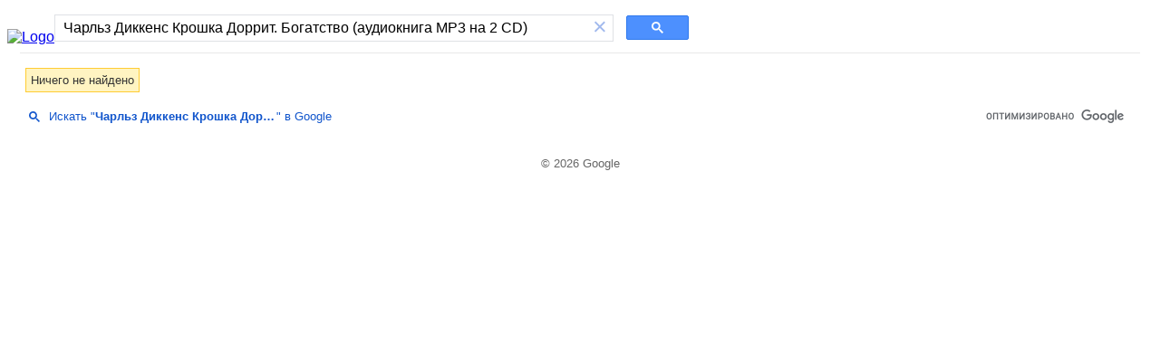

--- FILE ---
content_type: text/html; charset=UTF-8
request_url: https://syndicatedsearch.goog/cse_v2/ads?sjk=6rK8KJgXS4m3daaj7DAEnQ%3D%3D&adsafe=high&cx=partner-pub-7220471083912482%3A7196065859&fexp=20606%2C17301437%2C17301440%2C17301441%2C17301266%2C72717108&client=hosted-page-client&q=%D0%A7%D0%B0%D1%80%D0%BB%D1%8C%D0%B7%20%D0%94%D0%B8%D0%BA%D0%BA%D0%B5%D0%BD%D1%81%20%D0%9A%D1%80%D0%BE%D1%88%D0%BA%D0%B0%20%D0%94%D0%BE%D1%80%D1%80%D0%B8%D1%82.%20%D0%91%D0%BE%D0%B3%D0%B0%D1%82%D1%81%D1%82%D0%B2%D0%BE%20(%D0%B0%D1%83%D0%B4%D0%B8%D0%BE%D0%BA%D0%BD%D0%B8%D0%B3%D0%B0%20MP3%20%D0%BD%D0%B0%202%20CD)&r=m&hl=ru&ivt=0&type=0&oe=UTF-8&ie=UTF-8&format=p4&ad=p4&nocache=9491769183266630&num=0&output=uds_ads_only&source=gcsc&v=3&bsl=10&pac=0&u_his=2&u_tz=0&dt=1769183266631&u_w=1280&u_h=720&biw=1280&bih=720&psw=1264&psh=113&frm=0&uio=-&drt=0&jsid=csa&jsv=858536381&rurl=https%3A%2F%2Fcse.google.com%2Fcse%3Fcx%3Dpartner-pub-7220471083912482%3A7196065859%26q%3D%25D0%25A7%25D0%25B0%25D1%2580%25D0%25BB%25D1%258C%25D0%25B7%2B%25D0%2594%25D0%25B8%25D0%25BA%25D0%25BA%25D0%25B5%25D0%25BD%25D1%2581%2B%25D0%259A%25D1%2580%25D0%25BE%25D1%2588%25D0%25BA%25D0%25B0%2B%25D0%2594%25D0%25BE%25D1%2580%25D1%2580%25D0%25B8%25D1%2582.%2B%25D0%2591%25D0%25BE%25D0%25B3%25D0%25B0%25D1%2582%25D1%2581%25D1%2582%25D0%25B2%25D0%25BE%2B%2528%25D0%25B0%25D1%2583%25D0%25B4%25D0%25B8%25D0%25BE%25D0%25BA%25D0%25BD%25D0%25B8%25D0%25B3%25D0%25B0%2BMP3%2B%25D0%25BD%25D0%25B0%2B2%2BCD%2529
body_size: 8510
content:
<!doctype html><html lang="ru-US"> <head>    <meta content="NOINDEX, NOFOLLOW" name="ROBOTS"> <meta content="telephone=no" name="format-detection"> <meta content="origin" name="referrer"> <title>Реклама от Google</title>   </head> <body>  <div id="adBlock">    </div>  <script nonce="-nWEjDXRPWgcqo94SM6SQw">window.AFS_AD_REQUEST_RETURN_TIME_ = Date.now();window.IS_GOOGLE_AFS_IFRAME_ = true;(function(){window.ad_json={"caps":[{"n":"isCse","v":"t"}],"bg":{"i":"https://www.google.com/js/bg/V3ebOGDdmYSEMRADY9j8a9nQ9snAUskijKb6q-slNNE.js","p":"fcn+f+NgphIu7rTQ87htAAlZI+0FzannlDDIhy2301gKv/pCnzmSTeWUjFFrJT8PhO+BGFzpgggfYr0FjPI6F/IKk6tLtNeGFN4skWHam9B/f82X9bnRkVX4vWg6Iye4EDItJpaU0TnU96FSntZlD9q26ouu935H4RU1oRbj+leC/4fE0TdVXaJ2qWwyMQgCAhzNbLlfm9dIhjndtNAL1ioSt2lbY5hpGI5oQ0dnJgIRk+d5YXx/92Icg6b1NCVImINYR07hKAYHMYT83PysgK3uoUa20Av064LI2CfaYGqPjietQ/85Ri8EXdGTDj874kVm2qEeKORgriG6MIsbjRZhKasABnIsbAIR4T677SC5N0uIEOkog0pO312fJhKM6Ct0nxJf2EvfNhoHTmJUvrXxgqkBVTs26VMgaPKEopQNP9VhqufAwPM8hrma/zST66cfOu+EsXO++H4Wkyx1pNZnzIh65qMs0BhuucPOskHOwVJuVsOR+QSQhhMh4/1kBVrYEAXKQ9rTDCzp9wIe07kEc0pjLI1FFGIgA/FTahz6WtplpRMZiDnYhKm0RTM5LKRm8kbh3hqU3wjmWY0800KZMLDAMc0j5JdZDe01WME5WYCjGcCqoWHq6UrqftnhNU23tpSakXHn0h6y+uqwgm7DmYDDyPaCWBH/+X1UeMB1ag5uhzB2p5FB0Z/iSAAdorYjIhuG3MMr0QQi6pXpUHHIM1EK81K8W9v6GTat6Bsbori/cnoX3QZyczG1llx5usIPlTEhhS87DzICpGUhfkaw39fC1W8wyN6qfcvgraJ2r5dhlJ95UlGa9GhJk/T76SX2ZEJoCjq3FfnQsIu1uRI4NdA4cKbv9JgHCYXhmz6a05wQUbHCJnAT/Zb9Frbyu0QWIaKG4mPHRxJjb3UeB8GXcOD0xUAYMxXXHb9kAsI3UlXgY0U+45S6WufBOlVCvRjTfvrAHvszz0NRMPNg1LtlLzEkRc/Ft6nA9HbWMEvBKAVOmQC5Ud1dhkGaEY4RKaLcyS99a9sYQLzIoNJ6Q5YmlaiMp00DWpbBpPAKtP1KoARRtOYYt/uUgtqayIfz1X3t3cnudIjWHXJwqi4j60AZO6eY4Iyff/u+XqvFtf6I2N+lCWsq8RxUeP5WQ/E/+pJ3IiS1HAFN0/DrtfQdwDWN0Ri7vvNh3uYg9d/B43GeP7k8J++fqkjGc5+Pri0ix6e6cYc0XNPBtih2eTUfqEX8MHI8N6kOvuG53cFjfzK9hvelsPIIQCrQwZEdiCkKjI+LE5jPTDQ0Z6LqBP7X5wa11q663uM+0n5PSIi5Ii9hxEruP4u0P+0k3L7MHVD3vKT/qZUGSzONFqqhMYx9bFq9/I6DkVKZTnGr1Iwdi/yYACQxmtg/bGkV9gmOA/dtTL99xhg/NT7bFtg4PqlhHnZiTkO+UpfZXuQSk49Iobn+UOp1ArRTw631uFSNbvBi5DgmP2GMA2n300rt0s0asMgdFlHJIJeXVDU1gUJqJO9oWEcFjU27nCYbY0bPxOcm4vxnNcsqDVB5SZz4oKfgomO49u1MWvhztaijqPPUiQ7RUxgGYk6OHplx0/pJIwCcZxSvJsbAk154gxsKGfCys0o6DXSEOd179R1fYY9XxgadIFxJjpKFmfJRZo6UzSd3wDgetiLZnBi1hy7LkdkCH3lcRRpMgL/938Kx5DTWZg3Dds87U3ZHosReVUeeh9MMfnrfObxvihwV9Y2VbKxqLCe8ceXSgaiTr8WyEy9qkKEzPV/ygf5nF8Pqkv7eUkRKUDUzmgdJat3L8pWGcKG+848ENhnTz2RUU3dczOC7K80wIbqXb3tNaS8pc6iTwYWNgLehC9mwmZqIUS6Lx2iXvCPbEfnPQaTPbQEiu+Hl0Zgee2oke+rcfA5e1iQnRGlA/GdFqGO5+pMd5a7fjuqpjEtev2sduvmBJsinCp0q8ulesN4DiaqKPOEFtmaSCvzOcfW0gUCWPnAKqKn1Xxh3akE4hwYu8KkUEmTDq10/R0SIo/a+g4HY5gssLa0ME1q1XSgZrxM6rXBZbx6dmaxeDLy3ELoR79x4dmzzVwrU7jjw0MBf1RrxT+srrTCwzNWYffOKeAJegbUj68y2jF6zQAIlpyfGes53oACEM1u5gqCFZt6qx+lxVCOAM71JfWVH9FmQuZPxejj6pn/EKjxNwjka1r3+/LKuyhPD1DmTBajwHwT8kDFgzIvgP0TMSp2nvNH1R8nBZJQodiaFjFMgkb6BCSAFQCHijHV2XkDHRmhebj2WYGeB8ze+VEwbLF9jSL55tr3F7pc6809Wz+sUC/qwnb5wkvuvNIKflAyUw96O7H+VaNcFoRLEFDI1JJiXfOEyYMnNJbLfIxIjT2RdveTSY4WI/ztOB4b4CB7Ntr1Xnsaxgf5fC7+62dD51R/ugkqoznajacveX+nwwhl4kFx3AWTiNzUVzGZCbxIWxYceV5uNu+O/YCKpoLLu+ywsKXBqFx6/+e9/o5xFYT4ua7iHJJESPN/MfKYWmcH/x2oAB98v22wo4QfGmGF1c96F6SY3G5oEk2Zl5lN055Tw07smY7fLjL0CHTGkITBAKGgC7p41HpAP3J5uGZCNGrP+kchtqQkAzDcJ5cakWhPMDTB72M+XA6j1/SHPpiMn0mxbDuDz1JqxFj5JGVlZQoaatYBvcpnTkFVmqEyDzO/Jps+4C/BhEXl+2tLkYSYIO/lctzV2u1uAuSQQT6tw7bv4FDiWtgsGjp5DinwmQpBy7cM6uilNmbljWGKVGbkzydnGx2ezMX/fGjVbaHKxFFznYxk+xZvfQ/MV58Ts8/4HHpJBsMWoZvpqAugxIQeEviuEUZAWVfqORbZNVnk+E2Xcz7nD71kgwtiG1XLNhMaAE/78/gwKPgdUErqBCbbgUDJU7h1Lb1i/7dc2nw+eUEnZEHDUnJWD380vxjfCiLL0A7KIomRH4EAIQJmJG0sCKn1BkrM3kOTJHYG0+drjUWTtHB/LPjCmNWiW4Z32Pw0E6UbAVCvX7Jhaq/[base64]/Bf6p+DsosvhAw2zACzPKxKwc/7orws5PZDW14mqRmvg+LLTRfkwOtcWzP7QghSMHpgKtSTlSP1TJU+1ZODI6S6lt+25pc4eUodP9O8lmQwH41wXUIuJ0UB/C/OQg3AkotJxIZu1Glo/kp02ZrdDO742BQSvWUEL2/+2i7gJI5boCBNs+RaZcpHD8yUV9jbP0tmnhVnUQitZOGMfG2eUFlRHEczLlKp4pzjLFvVrRv63+DsdYJigZ+XVAFi6oadffEbJYXk1f4vKoST9udsYSuDdAnyYAxtZ+q3IivcgCTeQ5tfgoKkBpPOvIg2Bfa9Czb329Z9EZ67jgIhcUXyrnLtTT/EkplM4uez5qi3v8LmuZhWX5BdbPKVrigAnhGqKtx2UUFRuQVudeuPllcYJ8gG+S608fsh/pjiqYxOMJIJfZ4KEN8BgNnTRlZzHoqYbiAkvCIZz9UrMygqFq0uhpUA3FNrqi8Jqb81Pi4zM+SeNxPua5kXwkYRmzTHmFC3l/fiI4Fp5ba9+MIwi1dkN7lG4tnxhVeOaPWlA/pcIzeiEiJatfv77afuaeZD5r7FK5Slk7jqUkCOa98hcfhaME9xHqSJ/IfU7Fu/GrPY6l41Zw9ln4HOZjb6xUu28cRYHOXwkdfO6KNJ/[base64]/L135AyMR0R1TRfFoIPLWOvWjQubXxyVi0pMRl+gH/yD6G6oBZPgsds2AvfVrUtmzRzg9T2A1qCAhgEGCeLTiD38LuotqTIN3lsC/Bby39OQAGJxYNPEuUbUVtOoz6moyQpAxV1s45tiJuZY1oziBVRcDfVUVvA6JO8XWIFLqb+EGTFZ7AUzINQIZIOugQFhwAFCGCO2rIbV3XvavxInhBEtqB/mskvKxqEvAXbF84MQ3HchttDxDGi/pkldk+b7tPNWYiQjGfLk/Bj4u1nvGkf8voVrav/Hm0BNzxbC+am5f1Dj5LQeoytSWNiBDyPTYzvPN6zP9Cgy9n4Os30wW2wnMOQHab+sAnaX+ZteBBtNdludvKnSGhXBZiygUfNBV+CM9JnsDaPsc9aw/d5euxQWuxu/V2qz3OAtl+HhOl2p4uh6s/bwJE+5fIc6lGZPh5WEYklK6dgOTHPToBd3C0+zWFhAp/z/sMou2LVtseQ1+O/NUy73z5GXEo78GBvC5kbl/zOXiOEgRVZ2QJ+T1dXsDeQ5P6Jud4aJ0VPsAa11clKQVPprHDWoqehpc0V0hNJ40l2XMII6y7YXRjlmpv6X0I80U6Yl9NIl8VzT276JsEUj8vfyWriTUmc9Oz/YJzUeWEWNcmftCQs1fIIn6RTMY1B7b1U0dUb5OYPFcZavWq/u+L9KZKK977w104f3ioJA9eXUy/[base64]/LraE5QPPnjJAcygRjmbC5FVcpUwvx4k7hyZ312ZqNTLIJwM8XlKzJqQAbf65QO4KWPBS6RoDu6Jw0yDYU+q8cz+NRSlFdx2Mu3YDF1hcEZ7dUMVztuy9WwNlXB9cH8JBKXCJ8OVADPp11gsyV/R6jCXyP8P8HBIEwScD3Uf6frwVL0pNjDjLQ0Tm82ogf6zEEp1n2wd4XRV1nKRO4uA30S3R+vaKgNfXQ6KCU/8e8AYD5BCRxt1j3yS/0klE7ss1gNe4lv3vWkLHhCGJVmyrpOggayeFmVI9zSro++A8kmOUaT84rC/VE0OE/S0mMwKw8mAjmRvFIE8XUqSPxLLkwHG0Cf1ThBCBD9IRfNrbDhuulYW8bB3022UJ/Yb5dRzD0IFNZ64F6feydwNQYQz948y0mDIcz3IdiQtmdDR/[base64]/Cf96mvQ3bNBqkmT1zGRvCq1RShpPcGbG/RzXgfXPUJXulUjepu7gPDoojDYNI6TLpiwzGXh7mXOE3//a2ufjbkdZKAlVc1Q69WMyW9ftJ0rC46QZXzyr3SmtB1zqtZbuEZu84kNqpjzcXG60vOLik1q6pNBj5KuLwZBa+WkUwzCQrUn+pH0xXpnyGhG6faWCv0Oa7Zkbn7s4Zj3okomM1b5/mT2Rw15jc1TM1RwmY4zWZUoKAEpbgAACH4DxiEwdyyP5fVHV8/jqRXnlfopnM6Wunt9veg2So7iLblgS9lkq+pab9eEF+0u5fYv/qrMyHIW9gARg3H2oHIuNhaWVEFONtm5yXLDGAp6uCB2fV9XWT4bNjYEm0togX83E2Tk+MYyti0+fHttbYxdvSL2FOyqJ+OYd7rMTPOFmbb5o1YIbtgDsWQL1ZkAxdvVX57+/rJL6HxFsGD2zje3jgX9LWAriOSfW/YP6nBy7yTnxbIiqTBEU4LJhOADs54UIK6/NABTmArX25qLbl07jS68yN12vG0Bd0b1UBOL5hhKMBRdloheAnGXC64mjblD5y44ugyV5C/Ueevweaiwl61eR3IiWQrcZ0+KcHMAHkXQrECKS2psn1eO/YQGEvu9z6Ba8jRjundiMkBkcc3KmkgvJ90DeP8tiMApPO2M1gYhooNiqVQlwup2PDUvs6aodkacStkyiOOIREvLiDyXN2Y/PTlRSWf2fiJMU5cQlviQGZYK3vP32yfow7C5gGnxTgtR0ebOQEDCMF6doOsBDVSbcLmSjRiSEPkH51IF7Cd0vIC30EsyibIQVp6/A9z8d9bL+hcHMCen4APKvFUYIa7ANDEaVbGOEcOpU0t6fSi1hroHDp1YsHifR/e9zNdIG5Klczjbjtxdy5rqh17armzIfbWc130kZutc7XnaFfGyuQyzt8SE89hke6uv6CMtrx+B1m3ttoW0YvKb2j7wmV4osjZB+r0BFaHHjaOfGq7XKHhdXiFuu82uaZleFHZnK6tfELPLVIvCgAIRZSyuwIqQ0LD/MY4z+RO5D/gdqW0FBNHGyC4K+iT/SvrD69TW9dMaUR0OCTOl01YZiZhcaZvQuhwZEe9HyDIqUH7/fcuh3xH1U/WZJZXWCWhP7zMUSNKHLBcDyEJRCRP9R856eoX4u7m2kn5ERvQOIRxoAl2QXqoyZp6n011G8oZM2ehf/H104CoMBFKa93tbSQ6oNSNA2M9Tez+5d1ggSOy+xsBOVHDoqdD6REygs2wF0ny84O2G24Dp6E2X2/ukZg6ZesOURh5UIzOiObP7uEWExzNPS6Saxn63XkrYnAGcyU9NN8atrfuascQk/1N98M+4rWRJrPtWpHxW6ISPfR2QW80/IjCDAm6BOpfjdAZ5q/TV5nXZE8rfVSMFKLfeDWUanoj91/hNqot+7C5/Jp1diUJGyJfyM7/uWvk6hMfPkyIMcbXnHwy7hxhxR8/[base64]/4A7FoP7sl31pyktOYkKhSSGd50+fcaYqUWgTKADKcdctoMNDIRJJkOYYjpLNnyi2kCfiEDE14NJZdGMsIGs/GmlP6vh/BBuQZ738VneQKnd99MCnPEEo6Yaq5j+Vnd3sw5Zr4aSRQom+3Kj+6rLG7YLxTjUVx62uDQyIYuhkJOIpsYZe+86gD3ZT1fLlPZst2PiQrTMLzHJUzNBGbFyaIuIL5CpautCMRaMSh0fJUU6qLsBYjCebFj07/okFB/JvKnPE2PhY1Tbkfhs7XcIUo2h/A6EblJZ1KlXixOuhRDlqsBHzzLAWAxFsQ/kflPOjXU9evwY00xYuGuN+qjKJTXTuU+MYjLlr6jTtuVubK71o+EiphvlQDfxwp/M2zHxCaVgdUjAHLE+tc+0C4Q9OAxdqNGTFFbil753+X1mDCjcJew6KkoC5KTNoMdi90skDcqQcAev1Lq4Hn3TuaAyCsA+/H4B/e5IGAE26nr4Z1xRbMvXNrGffWroOT6cwqYvYrVkDAImhELdb6mwvLTqc+QpwgHNEu8OrQKlKzoCGEpXNmf9xddQvYI/QmAGhHBgY/E6YOL2Fizh0iLqPJFbj3OzAQKdRdTWv/D39bMxCaBYEJ9NVjBOIstKTDWdBj6qd9XFgm6kpjuSQAjarGPlsHqLf7GFGn4GAfHAJ37NBTK8ldH5j1rpnkV1/ezgPq68N35ihN9qgjhShSSSWNlJX2Unu81AdBwpJ+DYEGaDUPbO8Mg+Fo/S6AcAmwTz71m1CdoOMSepS1ygAYzetzgjL0ppZqYpB2XCFTQh33kdT+gR0YMJpql1CmBYyGj6AjgEn3xY4XEAKlZN0mQ4/ru2J5ROcK++iqXuWnh+MJ+PPgPbm/qo9K5TM7xa6+wbRiGpwPbX7it9uA6U9vf+EpQQbz9lFqhGJrxU0aWBrIztr7uOiukiiPw3HWphZGaIcpM6r2UJCks5DITgVw45q9nNcB/yWUn+34v/hqY7qVhLyqBxlLxPX8fSX/OTu/Wy1fv0hC490d3kaQw9ErS/LEBk5Iu913xbSaMeESDiNh3vJFmUQGA0hmhgJeK/7mKmlJ/USw2IhxWSGgXFGUZKz2ygewLYE2pl99Lf0t4r3TwLsBGUFAFTDd22fRs8Pgp70DZv4yRXYlSmq7zMAW7A6rkURLgM2e1Jvu+QdiJ3EszuTFIoM1pYVjopjYXGR+7LjVvbAKS/4a+XkDldH63if1eXa1Pva0XjtaWajR6/zKIln8glJMcpJ0Zw9gEs1eHFzwHzsj9Ov+ekEnI3nEBb+JfllQz24PmhGGipHjMhHOaBIMJt8wBBmxExqwtSXgoJaQBinmnP4kqrh1Tifn845chJ+sR3MWzrm0j0Pfq+RD5MJHlT/sk2Rn/0YKh7eDkoQBpiSkPeqa3CZDtBX7B2iVXIzb5S4+2gaxf3MHFSqOKplWDsBXquRIHYCSFYWoGqBX/ghCw3YRGj0+LYAtxCGc/8iLw3Pm5b22zQMx6lJ4450L6i65fxRG6usgNOVmETLHNv19l5Asq0lbaUKDdzdN8wy2+zoqDCSLW3/tW5BvNfJfAeV8I+aSdJwjGmPgrnu1KUNG5cwveetJb6jRKjxwwThXaCoBIzJt9ak1Udr0yO0/[base64]/7AQCzkwKo3OXKoVFQIG1bsn5qfauU8mX/b3uCuV9ChbF6x6CzgA4OYXi543kZTv8ucIQsvaKmHatHo1eIQjU6XgE7AnXQC4w3UsVNqzsuFI0SzkDkStkWgi8jwFZkGJykL9tJpD4e0U4gIgyGaOz6GyEII3Wxie8YHa/MWPPUh3ILEYPNXYblW3zSbrwBe6X+PynsiUGWGP/cwwTMcwkqptfk9FabmnL/8LT3G7RHSkrHqChEwgWzTdElQgC3ao9IQ/wqhqknYVig6TQi0aVeOaMEVUa5HOpxY9udo+8jLsP7A9TXx1sXr9F4AOeHA1ylwzBmZY9QSeBPK8/4e/W8qJWjf6w36czVbRJbXPRY8kgqKkXuapHTjZ1eJjHQRV4BXCqzGaSU3FVXJd7liFFkF8nNS/8Fr7i75ag4Dxz9l9/IRKfWSo0ZGrzcvEbjETorAAoLLazf3tIdRiFZoXYCH9kP9x9AgwXMscqyRfcTeIOJ0ePtrIlizA8PhI+BpCwyjJOEyCabwWmtKwdYvFxpULO26dEJ5Abg4SQagsBND1df7MJcbMRKYpanfX7136t3Twc7RXBgCDc58Z3zLonkpX/CIxnrkfZzQoHh5BrGUlC5OurGISTGcHMRncbY/J67I7jg5AelBp48MDAwgoGCXZwX0YwLlaB7x4CL3BYrdcVwnDyQhWABVN20CpeQXKBcJ3VcXE8uiDZ8q9erxroFEbVFRE9d+WjUNhf7VueCIRSA+UeYQFod4Ygw3V37su4yKi8946VwxQaaHbntbbyBYN4lFVLXGOu9CGcRaY0OAMcmv8BI/kthh6YN9BTXf5DS0QKe0ZV4R99ZCgBpkgVTrLIdl5akLDtkNGp+SlRi1Qm2ntgZHnDJUCSi7mnq7lqZIZ0S0f1xs0iHzK6jZov/IO+Ir6nou6db4hPkpglau6gWj6CFADca+tGZDKero1ue7wABN20+cGx1Jb8hoaNumNFwQpxl4QyUS5kkZQCnRxGUn7084weTmQuknBlgQJGHM+DUM8yYpsAHm1YbjN/9xQ4AngueeA8GkbMacICv6Wp83sX+2H1ZktEq25l6cFpHzRwVzqi/lpvP6zTXw7agO/apgH8ZWCZohaGb6xhUJSYIadPcPXC5t0otf4uODLR30CBXZlV6qlj/uwtuWH2u8pHz0lERiXatyt3++bpSQXenzvNP+tRWPkMN6QKcRGIeDqxma8ubuImcWv5VzUnFNvXO8AOmyRLHAIujpQrRxkNyxUhaYM22kopj9wj29su6uV+nJxNfAGxgzed45BwUe+aSqKS1HRNk1Jn/gOScl0BrPqnIvg/ZNzOJg43NiRdcND9iNvbjDJR/0scK/FrVLhA8FHv0/Sh2+A2y5saWmI48GJGkY6axCJokHWHdAjj+jVvwOQPGOkcX6HAZ6gHvd8B9IAxECmHnRn+zcYPBWCJvJ/Dsi4uUKW9PQofFsl1igx9U+u8Ng+foA\u003d\u003d"},"gd":{"ff":{"fd":"swap","eiell":true,"pcsbs":"44","pcsbp":"8","esb":true},"cd":{"pid":"hosted-page-client"},"pc":{},"dc":{"d":true}}};})();</script> <script src="/adsense/search/async-ads.js?pac=0" type="text/javascript" nonce="-nWEjDXRPWgcqo94SM6SQw"></script>  </body> </html>

--- FILE ---
content_type: application/javascript; charset=utf-8
request_url: https://cse.google.com/cse/element/v1?rsz=filtered_cse&num=10&hl=ru&source=gcsc&cselibv=f71e4ed980f4c082&cx=partner-pub-7220471083912482%3A7196065859&q=%D0%A7%D0%B0%D1%80%D0%BB%D1%8C%D0%B7+%D0%94%D0%B8%D0%BA%D0%BA%D0%B5%D0%BD%D1%81+%D0%9A%D1%80%D0%BE%D1%88%D0%BA%D0%B0+%D0%94%D0%BE%D1%80%D1%80%D0%B8%D1%82.+%D0%91%D0%BE%D0%B3%D0%B0%D1%82%D1%81%D1%82%D0%B2%D0%BE+%28%D0%B0%D1%83%D0%B4%D0%B8%D0%BE%D0%BA%D0%BD%D0%B8%D0%B3%D0%B0+MP3+%D0%BD%D0%B0+2+CD%29&safe=active&cse_tok=AEXjvhL-vXApiwLfTi60hC3IVy4k%3A1769183266114&exp=cc%2Capo&cseclient=hosted-page-client&callback=google.search.cse.api5952&rurl=https%3A%2F%2Fcse.google.com%2Fcse%3Fcx%3Dpartner-pub-7220471083912482%3A7196065859%26q%3D%25D0%25A7%25D0%25B0%25D1%2580%25D0%25BB%25D1%258C%25D0%25B7%2B%25D0%2594%25D0%25B8%25D0%25BA%25D0%25BA%25D0%25B5%25D0%25BD%25D1%2581%2B%25D0%259A%25D1%2580%25D0%25BE%25D1%2588%25D0%25BA%25D0%25B0%2B%25D0%2594%25D0%25BE%25D1%2580%25D1%2580%25D0%25B8%25D1%2582.%2B%25D0%2591%25D0%25BE%25D0%25B3%25D0%25B0%25D1%2582%25D1%2581%25D1%2582%25D0%25B2%25D0%25BE%2B%2528%25D0%25B0%25D1%2583%25D0%25B4%25D0%25B8%25D0%25BE%25D0%25BA%25D0%25BD%25D0%25B8%25D0%25B3%25D0%25B0%2BMP3%2B%25D0%25BD%25D0%25B0%2B2%2BCD%2529
body_size: -294
content:
/*O_o*/
google.search.cse.api5952({
  "cursor": {
    "currentPageIndex": 0,
    "moreResultsUrl": "http://www.google.com/cse?oe=utf8&ie=utf8&source=uds&q=%D0%A7%D0%B0%D1%80%D0%BB%D1%8C%D0%B7+%D0%94%D0%B8%D0%BA%D0%BA%D0%B5%D0%BD%D1%81+%D0%9A%D1%80%D0%BE%D1%88%D0%BA%D0%B0+%D0%94%D0%BE%D1%80%D1%80%D0%B8%D1%82.+%D0%91%D0%BE%D0%B3%D0%B0%D1%82%D1%81%D1%82%D0%B2%D0%BE+(%D0%B0%D1%83%D0%B4%D0%B8%D0%BE%D0%BA%D0%BD%D0%B8%D0%B3%D0%B0+MP3+%D0%BD%D0%B0+2+CD)&safe=active&cx=partner-pub-7220471083912482:7196065859&start=0",
    "searchResultTime": "0.18"
  },
  "findMoreOnGoogle": {
    "url": "https://www.google.com/search?client=ms-google-coop&q=%D0%A7%D0%B0%D1%80%D0%BB%D1%8C%D0%B7+%D0%94%D0%B8%D0%BA%D0%BA%D0%B5%D0%BD%D1%81+%D0%9A%D1%80%D0%BE%D1%88%D0%BA%D0%B0+%D0%94%D0%BE%D1%80%D1%80%D0%B8%D1%82.+%D0%91%D0%BE%D0%B3%D0%B0%D1%82%D1%81%D1%82%D0%B2%D0%BE+(%D0%B0%D1%83%D0%B4%D0%B8%D0%BE%D0%BA%D0%BD%D0%B8%D0%B3%D0%B0+MP3+%D0%BD%D0%B0+2+CD)&cx=partner-pub-7220471083912482:7196065859"
  }
});